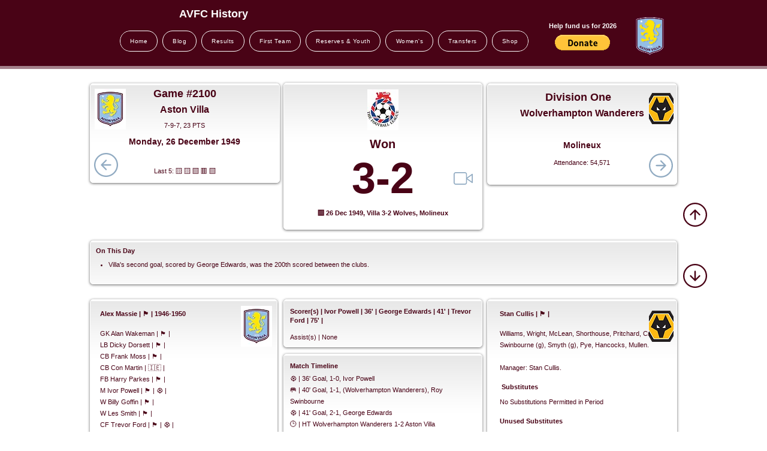

--- FILE ---
content_type: text/html; charset=utf-8
request_url: https://www.google.com/recaptcha/api2/aframe
body_size: 267
content:
<!DOCTYPE HTML><html><head><meta http-equiv="content-type" content="text/html; charset=UTF-8"></head><body><script nonce="fVD6IPfjdejt-QzHhlVdqg">/** Anti-fraud and anti-abuse applications only. See google.com/recaptcha */ try{var clients={'sodar':'https://pagead2.googlesyndication.com/pagead/sodar?'};window.addEventListener("message",function(a){try{if(a.source===window.parent){var b=JSON.parse(a.data);var c=clients[b['id']];if(c){var d=document.createElement('img');d.src=c+b['params']+'&rc='+(localStorage.getItem("rc::a")?sessionStorage.getItem("rc::b"):"");window.document.body.appendChild(d);sessionStorage.setItem("rc::e",parseInt(sessionStorage.getItem("rc::e")||0)+1);localStorage.setItem("rc::h",'1769579001221');}}}catch(b){}});window.parent.postMessage("_grecaptcha_ready", "*");}catch(b){}</script></body></html>